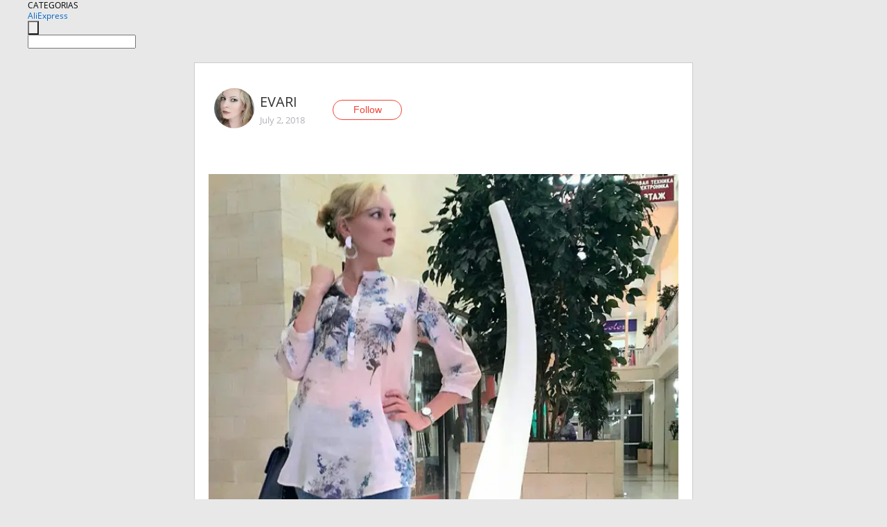

--- FILE ---
content_type: text/html;charset=UTF-8
request_url: https://www.aliexpress.com/star/ru/d-article-4000004490682939.html
body_size: 10253
content:
<!doctype html>
<html xmlns:og="http://ogp.me/ns#" xmlns:fb="http://www.facebook.com/2008/fbml">
<head>
    <meta charset="utf-8" />
    <meta http-equiv="Content-Type" content="text/html; charset=utf-8">
            <meta name="keywords" content="Отличнейший рубашка на лето + ">
    
            <meta name="description" content="Отличнейший рубашка на лето + VIDEO 👇 👇
EVARI рекомендует! Классная находка с #AliExpress
https://star.aliexpress.com/m/article.htm?postId=4000008701683939&fr" />
        <meta name="google-translate-customization" content="8daa66079a8aa29e-f219f934a1051f5a-ge19f8e1eaa3bf94b-e"/>
            <title>Отличнейший рубашка на лето +  - Aliexpress</title>
                                                
           <meta name="data-spm" content="a2g1i">
    
    
                <link rel="alternate" media="only screen and (max-width: 640px)" href="https://star.aliexpress.com/post/4000004490682939"/>    
                <link rel="canonical" href="https://star.aliexpress.com/post/4000004490682939">     
    
    
           <meta property="og:title" content="#AliExpress" />
   <meta name="twitter:title" content="#AliExpress" />

   <meta property="og:description" content="Smarter Shopping, Better Living!  Aliexpress.com" />
   <meta name="twitter:description" content="Smarter Shopping, Better Living!  Aliexpress.com" />

   <meta property="og:image" content="https://ae-pic-a1.aliexpress-media.com/kf/HTB1Req4a16sK1RjSsrbq6xbDXXaJ.jpg" />
   <meta name="twitter:image" content="https://ae-pic-a1.aliexpress-media.com/kf/HTB1Req4a16sK1RjSsrbq6xbDXXaJ.jpg" />

   <meta property="og:image:width" content="1200" />

   <meta property="og:image:height" content="630" />

<meta property="og:url" content="https://star.aliexpress.com/post/4000004490682939?type=1" />

<meta property="og:type" content="article" />

<meta name="twitter:card" content="summary" />
    <meta name="viewport" content="width=device-width, initial-scale=1.0, maximum-scale=1.0, user-scalable=no" />
    <link rel="shortcut icon" href="//ae01.alicdn.com/images/eng/wholesale/icon/aliexpress.ico" type="image/x-icon"/>

    <link rel="stylesheet" type="text/css" href="//i.alicdn.com/ae-ugc/common/pc/??main.css?t=982549" />

    <script src="//i.alicdn.com/ae-global/atom/??atom.js?t=982549" data-locale="en_US"></script>
    <script src="//i.alicdn.com/ae-ugc/??hashmap.js?t=982549"></script>

        <script src="//aeu.alicdn.com/ctl/ctl.js" type="text/javascript" data-env="us"></script>
<script crossorigin type="text/javascript"  data-version="" src="//i.alicdn.com/ae-ugc/collection/pc/article/v2/??article.js?t=982549" async defer></script>



</head>
<body data-locale="" data-spm="10719911"><script>
with(document)with(body)with(insertBefore(createElement("script"),firstChild))setAttribute("exparams","userid=&aplus&ali_beacon_id=&ali_apache_id=&ali_apache_track=&ali_apache_tracktmp=&dmtrack_c={}&hn=ae%2dugc%2dweb%2df033001244187%2eus44&asid=AQAAAACbhmppbvz3SQAAAACkqZog+rsmUg==&sidx=0",id="beacon-aplus",src="//assets.alicdn.com/g/alilog/??aplus_plugin_aefront/index.js,mlog/aplus_int.js")
</script>
    <script>
    !(function (c, b, d, a) {
        c[a] || (c[a] = {});
        c[a].config = {
            pid: "f1fxt4k42w@c5477aa275899fd",
            appType: "web",
            imgUrl: "https://retcode-us-west-1.arms.aliyuncs.com/r.png?",
            sendResource: true,
            enableLinkTrace: true,
            behavior: true,
            ignore: {
                ignoreApis: [function (str) {
                    return !(/aliexpress/.test(str));
                }]
            }
        };
        with (b) with (body) with (insertBefore(createElement("script"), firstChild)) setAttribute("crossorigin", "", src = d)
    })(window, document, "https://g.alicdn.com/retcode/cloud-sdk/bl.js", "__bl");
</script>
    <input type="hidden" id="web-info:ws-reg-ori" value="detail" />
<input type="hidden" id="userDeviceType" value="" />
<input type="hidden" id="userCountryCode" value="US"/>
<input type="hidden" id="userCountryName" value="United States"/>
<input type="hidden" id="isResponstiveHeader" value="true"/>
<input type="hidden" id="month" value="1"/>
<input type="hidden" id="day" value="16"/>

    <input type="hidden" id="isSeller" value="false"/>

    <dsi src="https://cdp.aliexpress.com/60.htm"></dsi>


<script type="text/javascript">
    var headerConfig = {
        locale: "en_US",
        site: "glo"
    }
</script>


            <esi:include src="https://common.aliexpress.com/aeregion/aliexpress.com/common/@langField/me-lighthouse-header.htm?locale=en_US" ttl="500s"/>
    
<div class="header header-outer-container" id="header" data-spm="1000002">
    <div class="header-wrap container">
                    <div class="hm-left">
                    <div class="header-categories" id="header-categories">
                <span class="categories-title">CATEGORIAS</span>
                <i class="balloon-arrow"></i>
            </div>
                                                <div class="site-logo inside-page-logo">
                        <a href="//www.aliexpress.com/"><span class="logo-base">AliExpress</span></a>
                    </div>
                                    </div>
        <div class="hm-right">
        	                        <esi:include src="https://common.aliexpress.com/aeregion/aliexpress.com/common/@langField/ae-header.htm?locale=en_US" ttl="500s"/>
            </div>
        <div class="hm-middle">
            <form id="form-searchbar" class="searchbar-form" action="/wholesale" method="get">
                <input type="hidden" id="catId" name="catId" value="0" />
                <input type="hidden" id="historyTab" />
                <input type="hidden" id="historySearchInput" />
                <input type="hidden" id="historySearchCountry" />
                <input type="hidden" id="initiative_id" name="initiative_id" value="" />
                                                                                                                                                    <div class="searchbar-operate-box">
                                                <div id="search-cate" class="search-category hidden-sm">
                                                    <div class="search-cate-title"><span id="search-category-value" class="search-category-value"></span></div>
                        </div>
                        <input type="submit" class="search-button" value=""/>
                    </div>
                                <div class="search-key-box">
                                    <input type="text" placeholder="" maxlength="50" autocomplete="off" value="" name="SearchText" class="search-key" id="search-key" />
                                </div>
            </form>
                    </div>
    </div>
</div>

    <link rel="stylesheet" type="text/css" href="//i.alicdn.com/ae-ugc/collection/pc/article/??article.css?t=982549"/>

<div class="empty-tip">
    <div class="tip">
        <img src="//ae01.alicdn.com/kf/HTB1fv9CLXXXXXbWaXXX760XFXXXH.png" alt="">
        <p>No item found</p>
    </div>
</div>

<div class="page-container">
    <div class="container">
        <div class="main-container post-container">
            <div class="loading"></div>
            <div class="mm-ae-listUser-h5 content-container">
                <div class="list">
                    <div class="bg-cover">
                        <div class="mask-layer"></div>
                    </div>
                    <div class="userInfo">
                        <img style="margin: 8px; float: left" src="" alt="">
                        <div class="userInfo-name-container">
                            <span class="nickname"></span>
                            <p class="time"></p>
                        </div>


                        <div class="follow-wrapper ib-wrapper">
                            <span class="btn-follow-wrapper follow">
                                <button class="btn-follow">Follow</button>
                                <button class="btn-following">Following</button>
                            </span>
                        </div>
                    </div>

                    <div id="post-title" class="ugc-post-title subpost-elements">Post Title</div>
                    <div class="guidance">
                        <span id="post-summary-id" class="post-summary">Guidance</span>
                        <div class="post-border"></div>
                    </div>
                </div>
            </div>

            <div class="mm-ae-ugc-tags-h5 content-container" style="display:none">
                <div class="collage-tags">
                    <p>Related hashtags (<span class="tag-num">&nbsp;</span>)</p>
                    <div class="tags-collage"></div>
                </div>
            </div>

            <div class="mm-ae-ugc-comment-like content-container" id="ugc-comment-like">
                <div class="post-feedback">
                    <ul class="ui-tab-nav util-clearfix">
                        <li class="tab-comments ui-tab-active"><i></i>Comments (<span class="num" id="comments-num">0</span>)</li>
                        <li class="tab-likes"><i></i>Likes (<span class="num" id="likes-num">0</span>)</li>
                    </ul>
                    <div class="ui-tab-body">
                        <div class="ui-tab-pannel">
                            <div class="add-comment">
                                <div class="comment-head hide"><span class="comment-name">reply <i class="name">name</i><i class="btn-del">×</i></span></div>
                                <textarea class="form-control" maxlength="500" id="comment-input"></textarea>
                                <div class="comment-login-tips"><p>Sign In</p></div>
                                <div id="error-tips" class="error-tips"></div>
                                <button class="btn-post-comment">Post comment</button>
                            </div>
                            <div class="comments-box" id="comments-box">
                                <ul class="comments-list">
                                </ul>
                                <div class="all-comments hide"><span class="btn-more">VIEW MORE</span></div>
                            </div>
                        </div>
                        <div class="ui-tab-pannel hide">
                            <ul class="likes-list util-clearfix">
                            </ul>
                            <div class="all-likes hide"><span class="btn-more">VIEW MORE</span></div>
                        </div>
                    </div>
                </div>
            </div>
        </div>
    </div>
</div>

<script id="commentTemp" type="text/x-handlebars-template">
{{#each commentList}}
<li>
    <span class="r-avatar"><img src="{{formatAvatar commenterMember}}" class="avatar-m" alt="{{formatName commenterMember commenterMemberseq}}"></span>
    <div class="r-user-info"><span class="r-name">{{formatName commenterMember commenterMemberseq}}</span><span class="r-time">{{time createtime}}</span></div>
    <p class="r-message"><span class="be-reply {{isReplyHide beReplyNickname}}">{{beReplyNickname}}</span>{{comment}}</p>
<div class="r-operations">
    <span class="r-reply-btn" data-id="{{id}}"><i class="reply-icon"></i><span>reply</span></span>
    {{#if canDelete}}
    <span class="r-delete-btn" data-id="{{id}}"><i class="delete-icon">×</i><span>Delete</span></span>
    {{/if}}
</div>
</li>
{{/each}}
</script>

<script id="likeTemp" type="text/x-handlebars-template">
    {{#each likeList}}
    <li>
        <span class="r-avatar"><img src="{{formatAvatar this}}" class="avatar-m" alt="{{formatName this}}"></span>
        <span class="r-name">{{formatName this}}</span>
        <span class="r-time" style="display:none">Followers: {{fansCount}}</span>
    </li>
    {{/each}}
</script>

<script id="productsTemp" type="text/x-handlebars-template">
    <p class="product-header">Product List ({{count this}})</p>
<ul class="product-list">
    {{#each this}}
<li class="{{isLiHide @index}}">
    <div class="product-img-wrapper">
        <a href="{{formatUrl extendsInfo.itemUrl}}"><img src="{{extendsInfo.imageUrl}}"/></a>
    </div>
<div class="product-txt-wrapper">
    <p class="product-title"><a href="{{formatUrl extendsInfo.itemUrl}}">{{extendsInfo.comment}}</a></p>
    {{#if sellOut}}
    <span class="sell-out">Not available</span>
    {{/if}}
<p class="product-price">{{#if mobilePromotionPrice}}<i class="mobile-icon"></i><span class="mobile-tip">App only</span>{{/if}}<a
        href="{{formatUrl extendsInfo.itemUrl}}">{{extendsInfo.showPrice}}</a></p>
</div>
</li>
    {{/each}}
</ul>
    <div class="view-more {{isShow this}}"><span class="btn-more">VIEW MORE</span>
    </div>
</script>

<script>
var runParams = {
    '_lang':'en_US',
    '_platform': 'other',
    '_currency':'USD',
    'postResult': '',
    'isSuccess': 'true',
    'postId': '4000004490682939',
    'appType': '1',
    'postDetailVO': '%7B%22commentList%22%3A%5B%7B%22beReplyCommentid%22%3A4000025208493%2C%22beReplyMemberseq%22%3A700320315%2C%22beReplyNickname%22%3A%22Natalia_Chumakova%22%2C%22canDelete%22%3Afalse%2C%22comment%22%3A%22%D1%81%D0%BF%D0%B0%D1%81%D0%B8%D0%B1%D0%BE%20%20%22%2C%22commenterMember%22%3A%7B%22autoIncrFansEnable%22%3Afalse%2C%22avatar%22%3A%22https%3A%2F%2Fae-pic-a1.aliexpress-media.com%2Fkf%2FUTB8AmEVxVfFXKJk43Otq6xIPFXaX.jpg_200x200.jpg%22%2C%22commentCount%22%3A0%2C%22contactName%22%3A%22Svetlana%20Gromova%22%2C%22country%22%3A%22RU%22%2C%22fansCount%22%3A0%2C%22followCount%22%3A0%2C%22gender%22%3A%22FEMALE%22%2C%22inBlackList%22%3Afalse%2C%22isInBlackList%22%3Afalse%2C%22isLV%22%3Afalse%2C%22lV%22%3Afalse%2C%22memberSeq%22%3A752270939%2C%22nickName%22%3A%22EVARI%22%2C%22officialAccount%22%3Afalse%2C%22showFollowed%22%3A0%7D%2C%22commenterMemberseq%22%3A752270939%2C%22createtime%22%3A1532105354521%2C%22delete%22%3Afalse%2C%22extend%22%3A%22%22%2C%22id%22%3A3500002294267%2C%22origin%22%3A7%2C%22referId%22%3A4000004490682939%2C%22reportUrl%22%3A%22https%3A%2F%2Fm.aliexpress.com%2Fp%2Fcomplaint-center%2Findex.html%23%2Fcomplaint%2FreportContent%3FreportType%3DFEED_COMMENT%26commentId%3D3500002294267%22%2C%22status%22%3A0%2C%22transContent%22%3A%22Thank%20you%22%2C%22type%22%3A1%7D%2C%7B%22beReplyCommentid%22%3A0%2C%22beReplyMemberseq%22%3A0%2C%22beReplyNickname%22%3A%22%22%2C%22canDelete%22%3Afalse%2C%22comment%22%3A%22%D1%81%D0%B8%D0%BC%D0%BF%D0%BE%D1%82%D0%B8%D1%87%D0%BD%D0%BE%22%2C%22commenterMember%22%3A%7B%22autoIncrFansEnable%22%3Afalse%2C%22avatar%22%3A%22https%3A%2F%2Fae-pic-a1.aliexpress-media.com%2Fkf%2FUT82.5tXP4XXXagOFbXi.jpg_200x200.jpg%22%2C%22commentCount%22%3A0%2C%22contactName%22%3A%22Natalia%20Chumakova%22%2C%22country%22%3A%22BY%22%2C%22fansCount%22%3A0%2C%22followCount%22%3A0%2C%22gender%22%3A%22FEMALE%22%2C%22inBlackList%22%3Afalse%2C%22isInBlackList%22%3Afalse%2C%22isLV%22%3Afalse%2C%22lV%22%3Afalse%2C%22memberSeq%22%3A700320315%2C%22nickName%22%3A%22Natalia_Chumakova%22%2C%22officialAccount%22%3Afalse%2C%22showFollowed%22%3A0%7D%2C%22commenterMemberseq%22%3A700320315%2C%22createtime%22%3A1532103956336%2C%22delete%22%3Afalse%2C%22extend%22%3A%22%22%2C%22id%22%3A4000025208493%2C%22origin%22%3A2%2C%22referId%22%3A4000004490682939%2C%22reportUrl%22%3A%22https%3A%2F%2Fm.aliexpress.com%2Fp%2Fcomplaint-center%2Findex.html%23%2Fcomplaint%2FreportContent%3FreportType%3DFEED_COMMENT%26commentId%3D4000025208493%22%2C%22status%22%3A0%2C%22transContent%22%3A%22%D0%A1%D0%B8%D0%BC%D0%BF%D0%BE%D1%82%D0%B8%D1%87%D0%BD%D0%BE%22%2C%22type%22%3A1%7D%2C%7B%22beReplyCommentid%22%3A0%2C%22beReplyMemberseq%22%3A0%2C%22beReplyNickname%22%3A%22%22%2C%22canDelete%22%3Afalse%2C%22comment%22%3A%22nice%21%22%2C%22commenterMember%22%3A%7B%22autoIncrFansEnable%22%3Afalse%2C%22avatar%22%3A%22https%3A%2F%2Fae-pic-a1.aliexpress-media.com%2Fkf%2FUT8xY6_XJNaXXagOFbXg.jpg_200x200.jpg%22%2C%22commentCount%22%3A0%2C%22contactName%22%3A%22Christine%20Sevon%22%2C%22country%22%3A%22US%22%2C%22fansCount%22%3A0%2C%22followCount%22%3A0%2C%22inBlackList%22%3Afalse%2C%22isInBlackList%22%3Afalse%2C%22isLV%22%3Afalse%2C%22lV%22%3Afalse%2C%22memberSeq%22%3A837170957%2C%22nickName%22%3A%22Christine_Sevon%22%2C%22officialAccount%22%3Afalse%2C%22showFollowed%22%3A0%7D%2C%22commenterMemberseq%22%3A837170957%2C%22createtime%22%3A1531074042674%2C%22delete%22%3Afalse%2C%22extend%22%3A%22%22%2C%22id%22%3A50087498565%2C%22origin%22%3A2%2C%22referId%22%3A4000004490682939%2C%22reportUrl%22%3A%22https%3A%2F%2Fm.aliexpress.com%2Fp%2Fcomplaint-center%2Findex.html%23%2Fcomplaint%2FreportContent%3FreportType%3DFEED_COMMENT%26commentId%3D50087498565%22%2C%22status%22%3A0%2C%22transContent%22%3A%22nice%21%22%2C%22type%22%3A1%7D%2C%7B%22beReplyCommentid%22%3A22115698%2C%22beReplyMemberseq%22%3A813298648%2C%22beReplyNickname%22%3A%22WereWolf_Queen%22%2C%22canDelete%22%3Afalse%2C%22comment%22%3A%22%F0%9F%A4%97%F0%9F%A4%97%F0%9F%A4%97%20%20%22%2C%22commenterMember%22%3A%7B%22autoIncrFansEnable%22%3Afalse%2C%22avatar%22%3A%22https%3A%2F%2Fae-pic-a1.aliexpress-media.com%2Fkf%2FUTB8AmEVxVfFXKJk43Otq6xIPFXaX.jpg_200x200.jpg%22%2C%22commentCount%22%3A0%2C%22contactName%22%3A%22Svetlana%20Gromova%22%2C%22country%22%3A%22RU%22%2C%22fansCount%22%3A0%2C%22followCount%22%3A0%2C%22gender%22%3A%22FEMALE%22%2C%22inBlackList%22%3Afalse%2C%22isInBlackList%22%3Afalse%2C%22isLV%22%3Afalse%2C%22lV%22%3Afalse%2C%22memberSeq%22%3A752270939%2C%22nickName%22%3A%22EVARI%22%2C%22officialAccount%22%3Afalse%2C%22showFollowed%22%3A0%7D%2C%22commenterMemberseq%22%3A752270939%2C%22createtime%22%3A1530811978780%2C%22delete%22%3Afalse%2C%22extend%22%3A%22%22%2C%22id%22%3A3500002427634%2C%22origin%22%3A7%2C%22referId%22%3A4000004490682939%2C%22reportUrl%22%3A%22https%3A%2F%2Fm.aliexpress.com%2Fp%2Fcomplaint-center%2Findex.html%23%2Fcomplaint%2FreportContent%3FreportType%3DFEED_COMMENT%26commentId%3D3500002427634%22%2C%22status%22%3A0%2C%22transContent%22%3A%22%F0%9F%A4%97%F0%9F%A4%97%F0%9F%A4%97%20%20%22%2C%22type%22%3A1%7D%2C%7B%22beReplyCommentid%22%3A0%2C%22beReplyMemberseq%22%3A0%2C%22beReplyNickname%22%3A%22%22%2C%22canDelete%22%3Afalse%2C%22comment%22%3A%22Nice%20top%20%F0%9F%91%8C%F0%9F%8F%BB%F0%9F%98%8A%20%20%22%2C%22commenterMember%22%3A%7B%22autoIncrFansEnable%22%3Afalse%2C%22avatar%22%3A%22https%3A%2F%2Fae-pic-a1.aliexpress-media.com%2Fkf%2FU005c026aa5c943e4a3bfd83eb1c7e1eb9.jpg_200x200.jpg%22%2C%22commentCount%22%3A0%2C%22contactName%22%3A%22Swati%20Dalvi%22%2C%22country%22%3A%22IN%22%2C%22fansCount%22%3A0%2C%22followCount%22%3A0%2C%22gender%22%3A%22FEMALE%22%2C%22inBlackList%22%3Afalse%2C%22isInBlackList%22%3Afalse%2C%22isLV%22%3Afalse%2C%22lV%22%3Afalse%2C%22memberSeq%22%3A813298648%2C%22nickName%22%3A%22WereWolf_Queen%22%2C%22officialAccount%22%3Afalse%2C%22showFollowed%22%3A0%7D%2C%22commenterMemberseq%22%3A813298648%2C%22createtime%22%3A1530811438273%2C%22delete%22%3Afalse%2C%22extend%22%3A%22%22%2C%22id%22%3A22115698%2C%22origin%22%3A7%2C%22referId%22%3A4000004490682939%2C%22reportUrl%22%3A%22https%3A%2F%2Fm.aliexpress.com%2Fp%2Fcomplaint-center%2Findex.html%23%2Fcomplaint%2FreportContent%3FreportType%3DFEED_COMMENT%26commentId%3D22115698%22%2C%22status%22%3A0%2C%22transContent%22%3A%22Nice%20top%20%F0%9F%91%8C%F0%9F%8F%BB%F0%9F%98%8A%20%20%22%2C%22type%22%3A1%7D%2C%7B%22beReplyCommentid%22%3A0%2C%22beReplyMemberseq%22%3A0%2C%22beReplyNickname%22%3A%22%22%2C%22canDelete%22%3Afalse%2C%22comment%22%3A%22%D0%92%D0%BE%D0%B7%D0%B4%D1%83%D1%88%D0%BD%D0%B0%D1%8F%20%D0%B1%D0%BB%D1%83%D0%B7%D0%BA%D0%B0%20%F0%9F%98%8D%20%20%22%2C%22commenterMember%22%3A%7B%22autoIncrFansEnable%22%3Afalse%2C%22avatar%22%3A%22https%3A%2F%2Fae-pic-a1.aliexpress-media.com%2Fkf%2FUTB8hrs6uDzIXKJkSafVq6yWgXXaX.jpg_200x200.jpg%22%2C%22commentCount%22%3A0%2C%22contactName%22%3A%22Marina%20Savina%22%2C%22country%22%3A%22RU%22%2C%22fansCount%22%3A0%2C%22followCount%22%3A0%2C%22gender%22%3A%22FEMALE%22%2C%22inBlackList%22%3Afalse%2C%22isInBlackList%22%3Afalse%2C%22isLV%22%3Afalse%2C%22lV%22%3Afalse%2C%22memberSeq%22%3A831206763%2C%22nickName%22%3A%22Dream_poeta%22%2C%22officialAccount%22%3Afalse%2C%22showFollowed%22%3A0%7D%2C%22commenterMemberseq%22%3A831206763%2C%22createtime%22%3A1530698105641%2C%22delete%22%3Afalse%2C%22extend%22%3A%22%22%2C%22id%22%3A3500002406670%2C%22origin%22%3A7%2C%22referId%22%3A4000004490682939%2C%22reportUrl%22%3A%22https%3A%2F%2Fm.aliexpress.com%2Fp%2Fcomplaint-center%2Findex.html%23%2Fcomplaint%2FreportContent%3FreportType%3DFEED_COMMENT%26commentId%3D3500002406670%22%2C%22status%22%3A0%2C%22transContent%22%3A%22Air%20%F0%9F%98%8D%20blouse%22%2C%22type%22%3A1%7D%2C%7B%22beReplyCommentid%22%3A0%2C%22beReplyMemberseq%22%3A0%2C%22beReplyNickname%22%3A%22%22%2C%22canDelete%22%3Afalse%2C%22comment%22%3A%22%D0%92%D0%BE%D1%83%2C%20%D0%B2%D0%BE%D1%83%20%D0%B4%D0%B5%D0%B2%D1%83%D1%88%D0%BA%D0%B0%21%20%D0%92%D1%8B%20%D0%BF%D1%80%D0%B5%D0%B6%D0%B4%D0%B5%20%D1%87%D0%B5%D0%BC%20%D0%B4%D0%B0%D0%B2%D0%B0%D1%82%D1%8C%20%D1%81%D1%81%D1%8B%D0%BB%D0%BA%D1%83%20-%20%D0%BF%D1%80%D0%BE%D0%B2%D0%B5%D1%80%D1%8C%D1%82%D0%B5%20%D1%86%D0%B5%D0%BD%D1%83%2C%20%D1%83%20%D0%B2%D0%B0%D1%81%20%D0%BF%D0%BE%20%D1%81%D1%81%D1%8B%D0%BB%D0%BA%D0%B5%20%D0%B4%D1%80%D0%B0%D0%BA%D0%BE%D0%BD%D0%BE%D0%B2%D1%81%D0%BA%D0%B0%D1%8F%20%D1%86%D0%B5%D0%BD%D0%B0%21%20%5Cn%D0%94%D0%B5%D0%B2%D1%87%D1%83%D0%BB%D0%B8%2C%20%D0%B4%D0%B5%D1%80%D0%B6%D0%B8%D1%82%D0%B5%20%D0%B0%D0%BA%D1%86%D0%B8%D0%BE%D0%BD%D0%BD%D1%83%D1%8E%20%D1%81%D1%81%D1%8B%D0%BB%D0%BA%D1%83%20%28%D1%86%D0%B5%D0%BD%D0%B0%20%D1%80%D0%B0%D1%81%D0%BF%D1%80%D0%BE%D0%B4%D0%B0%D0%B6%D0%B8%2011.11%29%2C%20%D0%BD%D0%B5%20%D0%B4%D0%B0%D0%B4%D0%B8%D0%BC%20%D0%BD%D0%B0%20%D1%81%D0%B5%D0%B1%D0%B5%20%D0%B7%D0%B0%D1%80%D0%B0%D0%B1%D0%BE%D1%82%D0%B0%D1%82%D1%8C%20www.aI%C3%ADexpress.com%2Fitem%2FWomen-Casual-Dress-Beach-Chiffon%2F32314524852.html%20%20%22%2C%22commenterMember%22%3A%7B%22autoIncrFansEnable%22%3Afalse%2C%22avatar%22%3A%22https%3A%2F%2Fae-pic-a1.aliexpress-media.com%2Fkf%2FS7bbacb8337064b989bcfd6d37a831993q.jpg_200x200.jpg%22%2C%22commentCount%22%3A0%2C%22contactName%22%3A%22Fgvgghh%20Gggghghhjjjjj%22%2C%22country%22%3A%22RU%22%2C%22fansCount%22%3A0%2C%22followCount%22%3A0%2C%22inBlackList%22%3Afalse%2C%22isInBlackList%22%3Afalse%2C%22isLV%22%3Afalse%2C%22lV%22%3Afalse%2C%22memberSeq%22%3A1791797436%2C%22nickName%22%3A%22A%D0%BD%D1%84%D0%B8%D1%81%D0%B0_%D0%A5%D0%B2%D0%BE%D0%BB%D1%8B%D0%BD%D1%81%D0%BA%D0%B0%D1%8F%22%2C%22officialAccount%22%3Afalse%2C%22showFollowed%22%3A0%7D%2C%22commenterMemberseq%22%3A1791797436%2C%22createtime%22%3A1530731752940%2C%22delete%22%3Afalse%2C%22extend%22%3A%22%22%2C%22id%22%3A21813153%2C%22origin%22%3A0%2C%22referId%22%3A4000004490682939%2C%22reportUrl%22%3A%22https%3A%2F%2Fm.aliexpress.com%2Fp%2Fcomplaint-center%2Findex.html%23%2Fcomplaint%2FreportContent%3FreportType%3DFEED_COMMENT%26commentId%3D21813153%22%2C%22status%22%3A0%2C%22transContent%22%3A%22%D0%92%D0%BE%D1%83%2C%20%D0%B2%D0%BE%D1%83%20girl%21%20link-check%20before%20giving%20you%20the%20price%20%D0%B4%D1%80%D0%B0%D0%BA%D0%BE%D0%BD%D0%BE%D0%B2%D1%81%D0%BA%D0%B0%D1%8F%20have%20the%20price%21%5Cn%D0%94%D0%B5%D0%B2%D1%87%D1%83%D0%BB%D0%B8%2C%20keep%20%D0%B0%D0%BA%D1%86%D0%B8%D0%BE%D0%BD%D0%BD%D1%83%D1%8E%20link%20%28sales%20price%2011.11%29%2C%20make%20yourself%20give%20www.%20ai%C3%ADexpress.%20com%2Fitem%2Fwomen%20chiffon%20beach%20dress%20casual----%2F32314524852.html%22%2C%22type%22%3A1%7D%2C%7B%22beReplyCommentid%22%3A0%2C%22beReplyMemberseq%22%3A0%2C%22beReplyNickname%22%3A%22%22%2C%22canDelete%22%3Afalse%2C%22comment%22%3A%22%D0%9E%D1%82%D0%BB%D0%B8%D1%87%D0%BD%D1%8B%D0%B5%20%D1%84%D0%BE%D1%82%D0%BA%D0%B8%20%D0%B8%20%D1%85%D0%BE%D1%80%D0%BE%D1%88%D0%B8%D0%B9%20%D0%BF%D1%80%D0%BE%D0%B4%D1%83%D0%BA%D1%82.%20%D0%A0%D0%B5%D0%BA%D0%BE%D0%BC%D0%B5%D0%BD%D0%B4%D1%83%D1%8E%20%D0%9A%D0%B5%D1%88%D0%91%D1%8D%D0%BA%21%20%20%D0%92%D0%BE%D0%B7%D0%B2%D1%80%D0%B0%D1%82%20%D0%B4%D0%B5%D0%BD%D0%B5%D0%B3.%20%D0%9A%D0%BE%D0%BF%D0%B8%D1%80%D1%83%D0%B9%20%D1%81%D1%81%D1%8B%D0%BB%D0%BA%D1%83%3A%20%5Cnmegabonus.com%2F%3Fu%3D550367%20%5Cn%D0%97%D0%B0%D1%85%D0%BE%D0%B4%D0%B8%20%D0%BD%D0%B0%20%D1%81%D0%B0%D0%B9%D1%82%20%D0%B8%20%D1%80%D0%B5%D0%B3%D0%B8%D1%81%D1%82%D1%80%D0%B8%D1%80%D1%83%D0%B9%D1%81%D1%8F.%20%D0%9F%D0%B5%D1%80%D0%B5%D1%88%D0%BB%D0%B8%20%D1%81%D1%81%D1%8B%D0%BB%D0%BA%D1%83%20%D0%B4%D1%80%D1%83%D0%B7%D1%8C%D1%8F%D0%BC.%20%D0%AD%D0%BA%D0%BE%D0%BD%D0%BE%D0%BC%D0%B8%D1%8F%20%D0%B4%D0%BE%D0%BB%D0%B6%D0%BD%D0%B0%20%D0%B1%D1%8B%D1%82%D1%8C%20%D1%8D%D0%BA%D0%BE%D0%BD%D0%BE%D0%BC%D0%BD%D0%BE%D0%B9%21%20%D0%9D%D0%B5%20%D0%B2%D0%B5%D1%80%D0%B8%D0%BB%D0%B0%2C%20%D0%BF%D0%BE%D0%BA%D0%B0%20%D0%BD%D0%B5%20%D1%83%D0%B2%D0%B8%D0%B4%D0%B5%D0%BB%D0%B0%20%D0%B4%D0%B5%D0%BD%D1%8C%D0%B3%D0%B8%20%D0%BD%D0%B0%20%D1%81%D0%B2%D0%BE%D1%91%D0%BC%20%D1%81%D1%87%D0%B5%D1%82%D1%83.%22%2C%22commenterMember%22%3A%7B%22autoIncrFansEnable%22%3Afalse%2C%22avatar%22%3A%22https%3A%2F%2Fae-pic-a1.aliexpress-media.com%2Fkf%2FUTB8Zs1bw8ahduJk43Jaq6zM8FXa5.jpg_200x200.jpg%22%2C%22commentCount%22%3A0%2C%22contactName%22%3A%22Marina%20Kvashka%22%2C%22country%22%3A%22IL%22%2C%22fansCount%22%3A0%2C%22followCount%22%3A0%2C%22gender%22%3A%22FEMALE%22%2C%22inBlackList%22%3Afalse%2C%22isInBlackList%22%3Afalse%2C%22isLV%22%3Afalse%2C%22lV%22%3Afalse%2C%22memberSeq%22%3A868033727%2C%22nickName%22%3A%22Marina_Kvashka%22%2C%22officialAccount%22%3Afalse%2C%22showFollowed%22%3A0%7D%2C%22commenterMemberseq%22%3A868033727%2C%22createtime%22%3A1530682620131%2C%22delete%22%3Afalse%2C%22extend%22%3A%22%22%2C%22id%22%3A2000017265608%2C%22origin%22%3A3%2C%22referId%22%3A4000004490682939%2C%22reportUrl%22%3A%22https%3A%2F%2Fm.aliexpress.com%2Fp%2Fcomplaint-center%2Findex.html%23%2Fcomplaint%2FreportContent%3FreportType%3DFEED_COMMENT%26commentId%3D2000017265608%22%2C%22status%22%3A0%2C%22transContent%22%3A%22Pictures%20and%20excellent%20good%20product.%20%D0%BA%D0%B5%D1%88%D0%B1%D1%8D%D0%BA%20recommend%21%20refund.%20%D0%BA%D0%BE%D0%BF%D0%B8%D1%80%D1%83%D0%B9%20link%3A%5CnMegabonus.com%2F%3Fu%3D550367%5Cn%D0%A0%D0%B5%D0%B3%D0%B8%D1%81%D1%82%D1%80%D0%B8%D1%80%D1%83%D0%B9%D1%81%D1%8F%20website%20to%20come%20in.%20link%20switched%20friends.%20saving%20%D1%8D%D0%BA%D0%BE%D0%BD%D0%BE%D0%BC%D0%BD%D0%BE%D0%B9%20must%20be%21%20not%20%D0%B2%D0%B5%D1%80%D0%B8%D0%BB%D0%B0%2C%20money%20saw%20until%20your%20account.%22%2C%22type%22%3A1%7D%2C%7B%22beReplyCommentid%22%3A0%2C%22beReplyMemberseq%22%3A0%2C%22beReplyNickname%22%3A%22%22%2C%22canDelete%22%3Afalse%2C%22comment%22%3A%22%D0%9A%D1%80%D0%B0%D1%81%D0%B8%D0%B2%D0%B0%D1%8F%20%D1%80%D1%83%D0%B1%D0%B0%D1%88%D0%BA%D0%B0%F0%9F%98%8D%20%20%22%2C%22commenterMember%22%3A%7B%22autoIncrFansEnable%22%3Afalse%2C%22avatar%22%3A%22https%3A%2F%2Fae-pic-a1.aliexpress-media.com%2Fkf%2FUTB8rvrmgmbIXKJkSaefq6yasXXaI.jpg_200x200.jpg%22%2C%22commentCount%22%3A0%2C%22contactName%22%3A%22Valeriya%20Yudovich%22%2C%22country%22%3A%22RU%22%2C%22fansCount%22%3A0%2C%22followCount%22%3A0%2C%22gender%22%3A%22FEMALE%22%2C%22inBlackList%22%3Afalse%2C%22isInBlackList%22%3Afalse%2C%22isLV%22%3Afalse%2C%22lV%22%3Afalse%2C%22memberSeq%22%3A824491899%2C%22nickName%22%3A%22VALERI_ANKA%22%2C%22officialAccount%22%3Afalse%2C%22showFollowed%22%3A0%7D%2C%22commenterMemberseq%22%3A824491899%2C%22createtime%22%3A1530645982472%2C%22delete%22%3Afalse%2C%22extend%22%3A%22%22%2C%22id%22%3A3500002039155%2C%22origin%22%3A7%2C%22referId%22%3A4000004490682939%2C%22reportUrl%22%3A%22https%3A%2F%2Fm.aliexpress.com%2Fp%2Fcomplaint-center%2Findex.html%23%2Fcomplaint%2FreportContent%3FreportType%3DFEED_COMMENT%26commentId%3D3500002039155%22%2C%22status%22%3A0%2C%22transContent%22%3A%22%F0%9F%98%8D%20beautiful%20shirt%22%2C%22type%22%3A1%7D%2C%7B%22beReplyCommentid%22%3A0%2C%22beReplyMemberseq%22%3A0%2C%22beReplyNickname%22%3A%22%22%2C%22canDelete%22%3Afalse%2C%22comment%22%3A%22%D0%92%D0%BE%D1%82%20%D0%B5%D1%89%D0%B5%20%D1%81%D1%81%D1%8B%D0%BB%D0%BA%D0%B0%20%D1%81%20%D0%B1%D0%BE%D0%BB%D0%B5%D0%B5%20%D0%BE%D1%82%D0%B2%D0%B5%D1%82%D1%81%D1%82%D0%B2%D0%B5%D0%BD%D0%BD%D1%8B%D0%BC%20%D0%BF%D1%80%D0%BE%D0%B4%D0%B0%D0%B2%D1%86%D0%BE%D0%BC%20www.aI%C3%ADexpress.com%2Fitem%2F-%2F95234549420.html%20%20%22%2C%22commenterMember%22%3A%7B%22autoIncrFansEnable%22%3Afalse%2C%22avatar%22%3A%22https%3A%2F%2Fae-pic-a1.aliexpress-media.com%2Fkf%2FS7bbacb8337064b989bcfd6d37a831993q.jpg_200x200.jpg%22%2C%22commentCount%22%3A0%2C%22contactName%22%3A%22Ggvvgh%20Ggfghgghhhhh%22%2C%22country%22%3A%22RU%22%2C%22fansCount%22%3A0%2C%22followCount%22%3A0%2C%22inBlackList%22%3Afalse%2C%22isInBlackList%22%3Afalse%2C%22isLV%22%3Afalse%2C%22lV%22%3Afalse%2C%22memberSeq%22%3A1789047609%2C%22nickName%22%3A%22A%D0%BB%D0%B5%D0%BD%D1%83%D1%88%D0%BA%D0%B0%22%2C%22officialAccount%22%3Afalse%2C%22showFollowed%22%3A0%7D%2C%22commenterMemberseq%22%3A1789047609%2C%22createtime%22%3A1530630847421%2C%22delete%22%3Afalse%2C%22extend%22%3A%22%22%2C%22id%22%3A22088886%2C%22origin%22%3A0%2C%22referId%22%3A4000004490682939%2C%22reportUrl%22%3A%22https%3A%2F%2Fm.aliexpress.com%2Fp%2Fcomplaint-center%2Findex.html%23%2Fcomplaint%2FreportContent%3FreportType%3DFEED_COMMENT%26commentId%3D22088886%22%2C%22status%22%3A0%2C%22transContent%22%3A%22Responsible%20seller%20with%20another%20link%20here%20www.%20ai%C3%ADexpress.%20com%2Fitem%2F%2F95234549420.html%22%2C%22type%22%3A1%7D%5D%2C%22isLikeByMe%22%3Afalse%2C%22likeByMe%22%3Afalse%2C%22likeList%22%3A%5B%7B%22createtime%22%3A1580031774759%2C%22id%22%3A4000080091772%2C%22memberSeq%22%3A1868493688%2C%22origin%22%3A2%2C%22referId%22%3A4000004490682939%2C%22type%22%3A1%7D%2C%7B%22createtime%22%3A1542997753061%2C%22gmtCreate%22%3A1542997753061%2C%22gmtModified%22%3A1542997753061%2C%22id%22%3A0%2C%22memberSeq%22%3A119700188%2C%22origin%22%3A7%2C%22referId%22%3A4000004490682939%2C%22type%22%3A1%7D%2C%7B%22createtime%22%3A1537817057828%2C%22gmtCreate%22%3A1537817057828%2C%22gmtModified%22%3A1537817057828%2C%22id%22%3A0%2C%22memberSeq%22%3A779494681%2C%22origin%22%3A7%2C%22referId%22%3A4000004490682939%2C%22type%22%3A1%7D%2C%7B%22createtime%22%3A1536307493883%2C%22id%22%3A4000036987648%2C%22memberSeq%22%3A905419349%2C%22origin%22%3A2%2C%22referId%22%3A4000004490682939%2C%22type%22%3A1%7D%2C%7B%22createtime%22%3A1533504941368%2C%22id%22%3A50096553423%2C%22memberSeq%22%3A195176094%2C%22origin%22%3A2%2C%22referId%22%3A4000004490682939%2C%22type%22%3A1%7D%2C%7B%22createtime%22%3A1532961166660%2C%22id%22%3A4000032203865%2C%22memberSeq%22%3A193652701%2C%22origin%22%3A2%2C%22referId%22%3A4000004490682939%2C%22type%22%3A1%7D%2C%7B%22createtime%22%3A1532708412352%2C%22id%22%3A4000032517174%2C%22memberSeq%22%3A750278180%2C%22origin%22%3A2%2C%22referId%22%3A4000004490682939%2C%22type%22%3A1%7D%2C%7B%22createtime%22%3A1532634841318%2C%22id%22%3A50095113774%2C%22memberSeq%22%3A1653082428%2C%22origin%22%3A2%2C%22referId%22%3A4000004490682939%2C%22type%22%3A1%7D%2C%7B%22createtime%22%3A1532544166089%2C%22id%22%3A4000031244994%2C%22memberSeq%22%3A161606419%2C%22origin%22%3A2%2C%22referId%22%3A4000004490682939%2C%22type%22%3A1%7D%2C%7B%22createtime%22%3A1532532490219%2C%22id%22%3A2000026867354%2C%22memberSeq%22%3A809611498%2C%22origin%22%3A3%2C%22referId%22%3A4000004490682939%2C%22type%22%3A1%7D%5D%2C%22memberSnapshotVO%22%3A%7B%22autoIncrFansEnable%22%3Afalse%2C%22avatar%22%3A%22https%3A%2F%2Fae-pic-a1.aliexpress-media.com%2Fkf%2FUTB8AmEVxVfFXKJk43Otq6xIPFXaX.jpg_200x200.jpg%22%2C%22buyerLevel%22%3A%22A1%22%2C%22commentCount%22%3A0%2C%22contactName%22%3A%22S***a%20G.%22%2C%22country%22%3A%22RU%22%2C%22fansCount%22%3A51411%2C%22followCount%22%3A1371%2C%22followedByMe%22%3Afalse%2C%22gender%22%3A%22F%22%2C%22inBlackList%22%3Afalse%2C%22isInBlackList%22%3Afalse%2C%22isLV%22%3Afalse%2C%22lV%22%3Afalse%2C%22memberSeq%22%3A752270939%2C%22nickName%22%3A%22EVARI%22%2C%22officialAccount%22%3Afalse%2C%22selfIntro%22%3A%22%D0%92%D1%81%D0%B5%D0%BC%20%D0%BF%D1%80%D0%B8%D0%B2%D0%B5%D1%82%21%20%D0%9C%D0%B5%D0%BD%D1%8F%20%D0%B7%D0%BE%D0%B2%D1%83%D1%82%20%D0%A1%D0%B2%D0%B5%D1%82%D0%BB%D0%B0%D0%BD%D0%B0%21%20%D0%94%D0%BE%D0%B1%D1%80%D0%BE%20%D0%BF%D0%BE%D0%B6%D0%B0%D0%BB%D0%BE%D0%B2%D0%B0%D1%82%D1%8C%20%D0%B2%20%D0%BC%D0%BE%D0%B9%20%D0%BC%D0%B0%D0%BB%D0%B5%D0%BD%D1%8C%D0%BA%D0%B8%D0%B9%20%D0%B1%D0%BB%D0%BE%D0%B6%D0%B8%D0%BA%2C%20%D0%B2%20%D0%BA%D0%BE%D1%82%D0%BE%D1%80%D0%BE%D0%BC%20%D1%8F%20%D1%87%D0%B5%D1%81%D1%82%D0%BD%D0%BE%20%D0%B8%20%D0%BF%D1%80%D0%B0%D0%B2%D0%B4%D0%B8%D0%B2%D0%BE%20%D0%B4%D0%B5%D0%BB%D1%8E%D1%81%D1%8C%20%D0%BE%D1%82%D0%B7%D1%8B%D0%B2%D0%B0%D0%BC%D0%B8%20%D0%BD%D0%B0%20%D1%81%D0%B2%D0%BE%D0%B8%20%D0%BF%D0%BE%D0%BA%D1%83%D0%BF%D0%BA%D0%B8.%20%D0%9E%D1%82%D0%B4%D0%B0%D1%8E%20%D0%BF%D1%80%D0%B5%D0%B4%D0%BF%D0%BE%D1%87%D1%82%D0%B5%D0%BD%D0%B8%D0%B5%20%D1%82%D0%BE%D0%B2%D0%B0%D1%80%D0%B0%D0%BC%20%D1%81%D1%80%D0%B5%D0%B4%D0%BD%D0%B5%D0%B9%20%D1%86%D0%B5%D0%BD%D0%BE%D0%B2%D0%BE%D0%B9%20%D0%BA%D0%B0%D1%82%D0%B5%D0%B3%D0%BE%D1%80%D0%B8%D0%B8.%20%20%D0%9C%D0%BE%D0%B8%20%D0%BF%D0%B0%D1%80%D0%B0%D0%BC%D0%B5%D1%82%D1%80%D1%8B%3A%20%D1%80%D0%BE%D1%81%D1%82%20175%20%D1%81%D0%BC%2C%2090%2F70%2F90%5Cnsv_nika%40list.ru%20%5Cn%5Cn%20Whats%D0%90pp%20%20%2F%20W%D0%B5Chat%20%2B79280733013%5Cn%5Cnhttps%3A%2F%2Fwww.youtube.com%2Fchannel%2FUCuEAaRLO0nrYtpKVqkZnJCQ%5Cn%5Cnhttps%3A%2F%2Finstagram.com%2Fevari_aliexpress%3Figshid%3Dibkjiob5j4pr%22%2C%22showFollowed%22%3A0%2C%22ustatus%22%3A0%7D%2C%22postEntity%22%3A%7B%22apptype%22%3A1%2C%22categoryId%22%3A42009%2C%22commentCount%22%3A67%2C%22createtime%22%3A1530545505074%2C%22duringReviewPeriod%22%3Afalse%2C%22extendsJson%22%3A%22%7B%5C%22snsShareImage%5C%22%3A%5C%22HTB1Req4a16sK1RjSsrbq6xbDXXaJ.jpg%5C%22%7D%22%2C%22featured%22%3A1%2C%22hashtags%22%3A%22%23women%20%23AliExpress%20%23dress%20%23bestbuys%20%23Romantic_style%20%23DealPark%20%23summer%20%23clothes%20%23EVARI%20%23shirt%20%23underwear%20%23Flowers_print%20%23jacket%20%23newlook%20%23Dress%20%23blouse%20%23faveclothes%22%2C%22id%22%3A4000004490682939%2C%22itemUrl%22%3A%22http%3A%2F%2Fwww.aliexpress.com%2Fitem%2F-%2F32868794822.html%22%2C%22likeCount%22%3A256%2C%22locale%22%3A%22ru_RU%22%2C%22localeGroup%22%3A%22ru%22%2C%22mainPicHeight%22%3A1000%2C%22mainPicList%22%3A%5B%5D%2C%22mainPicWidth%22%3A1000%2C%22memberseq%22%3A752270939%2C%22origin%22%3A7%2C%22productId%22%3A32868794822%2C%22repostCount%22%3A0%2C%22status%22%3A0%2C%22subPostCount%22%3A18%2C%22subPostList%22%3A%5B%7B%22bigImageUrl%22%3A%22https%3A%2F%2Fae-pic-a1.aliexpress-media.com%2Fkf%2FUTB8RNyMgKvJXKJkSajhq6A7aFXaw.jpg_960x960.jpg%22%2C%22extendsInfo%22%3A%22%7B%5C%22width%5C%22%3A1000%2C%5C%22height%5C%22%3A1000%7D%22%2C%22hasBuy%22%3Afalse%2C%22id%22%3A4000008495771%2C%22imageUrl%22%3A%22https%3A%2F%2Fae-pic-a1.aliexpress-media.com%2Fkf%2FUTB8RNyMgKvJXKJkSajhq6A7aFXaw.jpg_640x640.jpg%22%2C%22position%22%3A0%2C%22postId%22%3A4000004490682939%2C%22type%22%3A1%7D%2C%7B%22content%22%3A%22%D0%9E%D1%82%D0%BB%D0%B8%D1%87%D0%BD%D0%B5%D0%B9%D1%88%D0%B8%D0%B9%20%D1%80%D1%83%D0%B1%D0%B0%D1%88%D0%BA%D0%B0%20%D0%BD%D0%B0%20%D0%BB%D0%B5%D1%82%D0%BE%20%2B%20VIDEO%20%F0%9F%91%87%20%F0%9F%91%87%5CnEVARI%20%D1%80%D0%B5%D0%BA%D0%BE%D0%BC%D0%B5%D0%BD%D0%B4%D1%83%D0%B5%D1%82%21%20%D0%9A%D0%BB%D0%B0%D1%81%D1%81%D0%BD%D0%B0%D1%8F%20%D0%BD%D0%B0%D1%85%D0%BE%D0%B4%D0%BA%D0%B0%20%D1%81%20%23AliExpress%5Cnhttps%3A%2F%2Fstar.aliexpress.com%2Fm%2Farticle.htm%3FpostId%3D4000008701683939%26from%3Dshare%26_lang%3Dru_RU%26fromSns%3D%D0%9A%D0%BE%D0%BF%D0%B8%D1%80%D0%BE%D0%B2%D0%B0%D1%82%D1%8C%5Cn%5Cn%D0%9C%D0%B0%D0%B3%D0%B0%D0%B7%D0%B8%D0%BD%20%23DealPark%20.%D0%98%D0%BC%D0%B5%D1%82%D1%8C%20%D0%B4%D0%B5%D0%BB%D0%BE%20%D1%81%20%D0%BD%D0%B8%D0%BC%20-%20%D0%BE%D0%B4%D0%BD%D0%BE%20%D1%83%D0%B4%D0%BE%D0%B2%D0%BE%D0%BB%D1%8C%D1%81%D1%82%D0%B2%D0%B8%D0%B5.%20%D0%92%D1%81%D0%B5%D0%B3%D0%B4%D0%B0%20%D0%BA%D0%B0%D1%87%D0%B5%D1%81%D1%82%D0%B2%D0%B5%D0%BD%D0%BD%D1%8B%D0%B5%20%D0%B2%D0%B5%D1%89%D0%B8%20%D0%B8%20%D0%BE%D1%82%D0%BB%D0%B8%D1%87%D0%BD%D1%8B%D0%B9%20%D1%81%D0%B5%D1%80%D0%B2%D0%B8%D1%81.%20%5Cn%5Cn%D0%9D%D0%B8%D0%BA%D0%BE%D0%B3%D0%B4%D0%B0%20%D0%B1%D1%8B%20%D0%BD%D0%B5%20%D0%BF%D0%BE%D0%B4%D1%83%D0%BC%D0%B0%D0%BB%D0%B0%2C%20%20%D1%87%D1%82%D0%BE%20%D1%80%D1%83%D0%B1%D0%B0%D1%88%D0%BA%D0%B0%20%D0%B8%D0%B7%20%D0%BD%D0%B5%D0%B2%D0%B7%D1%80%D0%B0%D1%87%D0%BD%D0%BE%D0%B9%20%D1%82%D0%BA%D0%B0%D0%BD%D0%B8%20%D1%81%D1%82%D0%B0%D0%BD%D0%B5%D1%82%20%D0%BE%D0%B4%D0%BD%D0%BE%D0%B9%20%D0%B8%D0%B7%20%D0%BC%D0%BE%D0%B8%D1%85%20%D0%BB%D1%8E%D0%B1%D0%B8%D0%BC%D1%8B%D1%85%21%20%D0%97%D0%B4%D0%B5%D1%81%D1%8C%20%D0%BA%D0%BE%D0%BC%D1%84%D0%BE%D1%80%D1%82%20%D0%B4%D0%BB%D1%8F%20%D0%BC%D0%B5%D0%BD%D1%8F%20%D0%B2%D1%8B%D1%88%D0%B5%D0%BB%20%D0%BD%D0%B0%20%D0%BF%D0%B5%D1%80%D0%B2%D1%8B%D0%B9%20%D0%BF%D0%BB%D0%B0%D0%BD...%20%D1%81%D1%82%D0%B0%D1%80%D0%B5%D1%8E%2C%20%D1%87%D1%82%D0%BE%20%D0%BB%D0%B8%3F%F0%9F%A4%94%F0%9F%A4%94%F0%9F%98%84%F0%9F%98%84%20%20%20%22%2C%22hasBuy%22%3Afalse%2C%22id%22%3A4000008495772%2C%22position%22%3A1%2C%22postId%22%3A4000004490682939%2C%22subTranslatedContents%22%3A%7B%22content%22%3A%22Excellent%20shirt%20for%20summer%20%2B%20video%F0%9F%91%87%F0%9F%91%87%5CnEVARI%20recommend%21%20Cool%20find%20with%23AliExpress%5CnHttps%3A%2F%2Fstar.aliexpress.com%2Fm%2Farticle.htm%3FpostId%3D4000008701683939%26from%3Dshare%26_lang%3Dru_RU%26fromSns%3D%D0%9A%D0%BE%D0%BF%D0%B8%D1%80%D0%BE%D0%B2%D0%B0%D1%82%D1%8C%5Cn%5CnShop%23DealPark.%20Dealing%20with%20him%20is%20a%20pleasure.%20Always%20quality%20things%20and%20excellent%20service.%5Cn%5CnI%20would%20never%20have%20thought%20that%20a%20shirt%20made%20of%20nondescript%20fabric%20will%20become%20one%20of%20my%20favorites%21%20Here%20comfort%20for%20me%20came%20to%20the%20fore...%20Getting%20old%2C%20is%20it%3F%F0%9F%A4%94%F0%9F%A4%94%F0%9F%98%84%F0%9F%98%84%22%7D%2C%22type%22%3A0%7D%2C%7B%22bigImageUrl%22%3A%22https%3A%2F%2Fae-pic-a1.aliexpress-media.com%2Fkf%2FUTB8UB6PA4HEXKJk43Jeq6yeeXXaB.jpg_960x960.jpg%22%2C%22extendsInfo%22%3A%22%7B%5C%22width%5C%22%3A1000%2C%5C%22height%5C%22%3A1277%7D%22%2C%22hasBuy%22%3Afalse%2C%22id%22%3A4000008495773%2C%22imageUrl%22%3A%22https%3A%2F%2Fae-pic-a1.aliexpress-media.com%2Fkf%2FUTB8UB6PA4HEXKJk43Jeq6yeeXXaB.jpg_640x640.jpg%22%2C%22position%22%3A2%2C%22postId%22%3A4000004490682939%2C%22type%22%3A1%7D%2C%7B%22content%22%3A%22%D0%92%D0%B5%D1%89%D1%8C%20%D1%81%D0%BC%D0%BE%D0%B3%D0%BB%D0%B0%20%D1%83%D0%B4%D0%B8%D0%B2%D0%B8%D1%82%D1%8C%20%D1%81%20%D0%BF%D0%B5%D1%80%D0%B2%D0%BE%D0%B9%20%D0%BF%D1%80%D0%B8%D0%BC%D0%B5%D1%80%D0%BA%D0%B8.%20%20%D0%9C%D0%B0%D1%82%D0%B5%D1%80%D0%B8%D0%B0%D0%BB%20%D0%BF%D0%BE%D0%BB%D0%B8%D1%8D%D1%81%D1%82%D0%B5%D1%80%20%D0%B8%20%D0%B2%D0%B8%D1%81%D0%BA%D0%BE%D0%B7%D0%B0%20-%20%D0%BD%D0%B0%D1%82%D1%83%D1%80%D0%B0%D0%BB%D1%8C%D0%BD%D0%BE%D0%B3%D0%BE%20%D1%82%D1%83%D1%82%2C%20%D1%82%D0%B0%D0%BA%20%D1%81%D0%BA%D0%B0%D0%B7%D0%B0%D1%82%D1%8C%20%D0%B8%20%D0%BD%D0%B5%20%D0%BB%D0%B5%D0%B6%D0%B0%D0%BB%D0%BE.%20%20%D0%9D%D0%BE%21%20%D0%A2%D0%BA%D0%B0%D0%BD%D1%8C%20%D0%BD%D0%B0%D1%81%D1%82%D0%BE%D0%BB%D1%8C%D0%BA%D0%BE%20%D0%BA%D0%BE%D0%BC%D1%84%D0%BE%D1%80%D1%82%D0%BD%D0%B0%2C%20%D0%BD%D0%B0%D1%81%D1%82%D0%BE%D0%BB%D1%8C%D0%BA%D0%BE%20%D0%B2%D0%BE%D0%B7%D0%B4%D1%83%D1%88%D0%BD%D0%B0%D1%8F%20%D0%B8%20%D0%BB%D0%B5%D0%B3%D0%BA%D0%B0%2C%20%D1%87%D1%82%D0%BE%20%D0%B5%D0%B5%20%D0%BD%D0%B0%20%D1%82%D0%B5%D0%BB%D0%B5%20%D0%BF%D1%80%D0%B0%D0%BA%D1%82%D0%B8%D1%87%D0%B5%D1%81%D0%BA%D0%B8%20%D0%BD%D0%B5%20%D0%BE%D1%89%D1%83%D1%89%D0%B0%D0%B5%D1%88%D1%8C%21%20%20%D0%A2%D0%BE%D0%BD%D1%87%D0%B0%D0%B9%D1%88%D0%B0%D1%8F%2C%20%D0%BA%D0%B0%D0%BA%20%D0%BF%D0%B0%D1%83%D1%82%D0%B8%D0%BD%D0%BA%D0%B0%21%20%5Cn%D0%9D%D0%B0%20%D0%BF%D0%B0%D1%80%D0%B0%D0%BC%D0%B5%D1%82%D1%80%D1%8B%2090%2F70%2F90%20%D0%B2%D1%8B%D0%B1%D1%80%D0%B0%D0%BB%D0%B0%20%D1%80%D0%B0%D0%B7%D0%BC%D0%B5%D1%80%20%D0%9C.%20%D0%A3%D0%B3%D0%B0%D0%B4%D0%B0%D0%BB%D0%B0%21%20%D0%A1%D0%B8%D0%B4%D0%B8%D1%82%20%D1%81%D0%B2%D0%BE%D0%B1%D0%BE%D0%B4%D0%BD%D0%BE%2C%20%D0%B2%20%D0%B3%D1%80%D1%83%D0%B4%D0%B8%20%D0%B8%20%D0%BF%D0%BB%D0%B5%D1%87%D0%B0%D1%85%20%D0%BD%D0%B5%20%D1%82%D1%8F%D0%BD%D0%B5%D1%82.%20%20%20%22%2C%22hasBuy%22%3Afalse%2C%22id%22%3A4000008495774%2C%22position%22%3A3%2C%22postId%22%3A4000004490682939%2C%22subTranslatedContents%22%3A%7B%22content%22%3A%22The%20thing%20was%20able%20to%20surprise%20with%20the%20first%20fitting.%20Material%20polyester%20and%20viscose-natural%20here%2C%20so%20to%20speak%20and%20did%20not%20lie.%20But%21%20The%20fabric%20is%20so%20comfortable%2C%20so%20airy%20and%20easy%20that%20it%20is%20practically%20not%20felt%20on%20the%20body%21%20The%20thinnest%2C%20like%20a%20web%21%5CnOn%20the%20parameters%2090%2F70%2F90%20chose%20the%20size%20m.%20%D0%A3%D0%B3%D0%B0%D0%B4%D0%B0%D0%BB%D0%B0%21%20Sits%20freely%2C%20in%20the%20chest%20and%20shoulders%20does%20not%20pull.%22%7D%2C%22type%22%3A0%7D%2C%7B%22bigImageUrl%22%3A%22https%3A%2F%2Fae-pic-a1.aliexpress-media.com%2Fkf%2FUTB8MZSAgHnJXKJkSahGq6xhzFXaE.jpg_960x960.jpg%22%2C%22extendsInfo%22%3A%22%7B%5C%22width%5C%22%3A1000%2C%5C%22height%5C%22%3A1044%7D%22%2C%22hasBuy%22%3Afalse%2C%22id%22%3A4000008495775%2C%22imageUrl%22%3A%22https%3A%2F%2Fae-pic-a1.aliexpress-media.com%2Fkf%2FUTB8MZSAgHnJXKJkSahGq6xhzFXaE.jpg_640x640.jpg%22%2C%22position%22%3A4%2C%22postId%22%3A4000004490682939%2C%22type%22%3A1%7D%2C%7B%22content%22%3A%22%D0%9C%D0%B0%D1%82%D0%B5%D1%80%D0%B8%D0%B0%D0%BB%20%D0%BF%D0%BE%D0%BB%D1%83%D0%BF%D1%80%D0%BE%D0%B7%D1%80%D0%B0%D1%87%D0%BD%D1%8B%D0%B9%2C%20%D0%BF%D0%BE%D1%8D%D1%82%D0%BE%D0%BC%D1%83%20%D0%B1%D0%B5%D0%BB%D1%8C%D0%B5%20%D1%82%D0%BE%D0%BB%D1%8C%D0%BA%D0%BE%20%D1%82%D0%B5%D0%BB%D0%B5%D1%81%D0%BD%D0%BE%D0%B3%D0%BE%20%D1%86%D0%B2%D0%B5%D1%82%D0%B0.%20%20%20%22%2C%22hasBuy%22%3Afalse%2C%22id%22%3A4000008495776%2C%22position%22%3A5%2C%22postId%22%3A4000004490682939%2C%22subTranslatedContents%22%3A%7B%22content%22%3A%22The%20material%20is%20translucent%2C%20so%20the%20underwear%20is%20only%20flesh-colored.%22%7D%2C%22type%22%3A0%7D%2C%7B%22bigImageUrl%22%3A%22https%3A%2F%2Fae-pic-a1.aliexpress-media.com%2Fkf%2FUTB8l1KLgFPJXKJkSahVq6xyzFXaS.jpg_960x960.jpg%22%2C%22extendsInfo%22%3A%22%7B%5C%22width%5C%22%3A1000%2C%5C%22height%5C%22%3A1000%7D%22%2C%22hasBuy%22%3Afalse%2C%22id%22%3A4000008495777%2C%22imageUrl%22%3A%22https%3A%2F%2Fae-pic-a1.aliexpress-media.com%2Fkf%2FUTB8l1KLgFPJXKJkSahVq6xyzFXaS.jpg_640x640.jpg%22%2C%22position%22%3A6%2C%22postId%22%3A4000004490682939%2C%22type%22%3A1%7D%2C%7B%22content%22%3A%22%D0%A0%D1%83%D0%BA%D0%B0%D0%B2%D0%B0%20%D1%83%D0%BA%D0%BE%D1%80%D0%BE%D1%87%D0%B5%D0%BD%D1%8B%20-%20%D0%B8%20%D1%8D%D1%82%D0%BE%20%D0%BD%D0%B5%20%D0%BF%D0%BE%D0%B4%D1%81%D1%82%D1%80%D0%B5%D0%BB%D1%8B%D1%88%2C%20%D0%B2%20%D0%B7%D0%B0%D0%B4%D1%83%D0%BC%D0%BA%D0%B0%20%D0%B4%D0%B8%D0%B7%D0%B0%D0%B9%D0%BD%D0%B5%D1%80%D0%B0%20%20%20%20%20%22%2C%22hasBuy%22%3Afalse%2C%22id%22%3A4000008495778%2C%22position%22%3A7%2C%22postId%22%3A4000004490682939%2C%22subTranslatedContents%22%3A%7B%22content%22%3A%22Sleeves%20are%20shortened-and%20this%20is%20not%20a%20prick%2C%20in%20the%20design%20of%20the%20designer%22%7D%2C%22type%22%3A0%7D%2C%7B%22bigImageUrl%22%3A%22https%3A%2F%2Fae-pic-a1.aliexpress-media.com%2Fkf%2FUTB8GYhFAJoSdeJk43Owq6ya4XXaN.jpg_960x960.jpg%22%2C%22extendsInfo%22%3A%22%7B%5C%22width%5C%22%3A1000%2C%5C%22height%5C%22%3A586%7D%22%2C%22hasBuy%22%3Afalse%2C%22id%22%3A4000008495779%2C%22imageUrl%22%3A%22https%3A%2F%2Fae-pic-a1.aliexpress-media.com%2Fkf%2FUTB8GYhFAJoSdeJk43Owq6ya4XXaN.jpg_640x640.jpg%22%2C%22position%22%3A8%2C%22postId%22%3A4000004490682939%2C%22type%22%3A1%7D%2C%7B%22content%22%3A%22%D0%9F%D1%83%D0%B3%D0%BE%D0%B2%D0%B8%D1%86%D1%8B%20%D1%81%D0%B0%D0%BC%D1%8B%D0%B5%20%D0%BF%D1%80%D0%BE%D1%81%D1%82%D1%8B%D0%B5.%20%20%D0%A7%D1%83%D1%82%D1%8C%20%D1%81%D1%80%D0%B5%D0%B7%D0%B0%D0%BB%D0%B0%20%D0%BB%D0%B8%D1%88%D0%BD%D0%B8%D0%B5%20%D0%BD%D0%B8%D1%82%D0%BE%D1%87%D0%BA%D0%B8%20%20%20%22%2C%22hasBuy%22%3Afalse%2C%22id%22%3A4000008495780%2C%22position%22%3A9%2C%22postId%22%3A4000004490682939%2C%22subTranslatedContents%22%3A%7B%22content%22%3A%22The%20buttons%20are%20the%20simplest.%20Slightly%20cut%20extra%20threads%22%7D%2C%22type%22%3A0%7D%2C%7B%22bigImageUrl%22%3A%22https%3A%2F%2Fae-pic-a1.aliexpress-media.com%2Fkf%2FUTB8a5YDA9nEXKJk43Ubq6zLppXaU.jpg_960x960.jpg%22%2C%22extendsInfo%22%3A%22%7B%5C%22width%5C%22%3A1000%2C%5C%22height%5C%22%3A1000%7D%22%2C%22hasBuy%22%3Afalse%2C%22id%22%3A4000008495781%2C%22imageUrl%22%3A%22https%3A%2F%2Fae-pic-a1.aliexpress-media.com%2Fkf%2FUTB8a5YDA9nEXKJk43Ubq6zLppXaU.jpg_640x640.jpg%22%2C%22position%22%3A10%2C%22postId%22%3A4000004490682939%2C%22type%22%3A1%7D%2C%7B%22content%22%3A%22%D0%9D%D0%B0%D0%B3%D1%80%D1%83%D0%B4%D0%BD%D1%8B%D0%B5%20%D0%BA%D0%B0%D1%80%D0%BC%D0%B0%D0%BD%D1%8B%20-%20%D0%BD%D0%B5%20%D0%BE%D0%B1%D0%BC%D0%B0%D0%BD%D0%BA%D0%B8%2C%20%D0%B0%20%D0%BF%D0%BE%D0%BB%D0%BD%D0%BE%D1%86%D0%B5%D0%BD%D0%BD%D1%8B%D0%B5%20%20%20%22%2C%22hasBuy%22%3Afalse%2C%22id%22%3A4000008495782%2C%22position%22%3A11%2C%22postId%22%3A4000004490682939%2C%22subTranslatedContents%22%3A%7B%22content%22%3A%22Breast%20pockets%20are%20not%20fake%2C%20but%20full%22%7D%2C%22type%22%3A0%7D%2C%7B%22bigImageUrl%22%3A%22https%3A%2F%2Fae-pic-a1.aliexpress-media.com%2Fkf%2FUTB8KuOLgFPJXKJkSahVq6xyzFXaq.jpg_960x960.jpg%22%2C%22extendsInfo%22%3A%22%7B%5C%22width%5C%22%3A1000%2C%5C%22height%5C%22%3A999%7D%22%2C%22hasBuy%22%3Afalse%2C%22id%22%3A4000008495783%2C%22imageUrl%22%3A%22https%3A%2F%2Fae-pic-a1.aliexpress-media.com%2Fkf%2FUTB8KuOLgFPJXKJkSahVq6xyzFXaq.jpg_640x640.jpg%22%2C%22position%22%3A12%2C%22postId%22%3A4000004490682939%2C%22type%22%3A1%7D%2C%7B%22content%22%3A%22%D0%A6%D0%B2%D0%B5%D1%82%20%D0%BD%D0%B0%20%D1%84%D0%BE%D1%82%D0%BE%20%D0%B2%20%D0%BF%D0%BE%D0%BB%D0%BD%D1%8B%D0%B9%20%D1%80%D0%BE%D1%81%D1%82%20%D0%BF%D0%BE%D0%BB%D1%83%D1%87%D0%B8%D0%BB%D1%81%D1%8F%20%D1%81%D0%B2%D0%B5%D1%82%D0%BB%D0%B5%D0%B5%2C%20%D0%B2%D0%B8%D0%B4%D0%B8%D0%BC%D0%BE%20%D0%BE%D1%81%D0%B2%D0%B5%D1%89%D0%B5%D0%BD%D0%B8%D0%B5%20%D0%B4%D0%B0%D0%B5%D1%82%20%D1%82%D0%B0%D0%BA%D0%BE%D0%B5%20%D0%B8%D1%81%D0%BA%D0%B0%D0%B6%D0%B5%D0%BD%D0%B8%D0%B5.%20%20%D0%9D%D0%B0%20%D1%81%D0%B0%D0%BC%D0%BE%D0%BC%20%D0%B4%D0%B5%D0%BB%D0%B5%20%D1%80%D1%83%D0%B1%D0%B0%D1%88%D0%BA%D0%B0%20%D1%81%D0%B5%D1%80%D0%BE%D0%B2%D0%B0%D1%82%D0%B0%D1%8F.%20%20%20%20%22%2C%22hasBuy%22%3Afalse%2C%22id%22%3A4000008495784%2C%22position%22%3A13%2C%22postId%22%3A4000004490682939%2C%22subTranslatedContents%22%3A%7B%22content%22%3A%22The%20color%20in%20the%20photo%20in%20full%20growth%20turned%20out%20to%20be%20lighter%2C%20apparently%20the%20lighting%20gives%20such%20a%20distortion.%20In%20fact%2C%20the%20shirt%20is%20grayish.%22%7D%2C%22type%22%3A0%7D%2C%7B%22bigImageUrl%22%3A%22https%3A%2F%2Fae-pic-a1.aliexpress-media.com%2Fkf%2FUTB8dbpFAJoSdeJk43Owq6ya4XXaX.jpg_960x960.jpg%22%2C%22extendsInfo%22%3A%22%7B%5C%22width%5C%22%3A1000%2C%5C%22height%5C%22%3A1051%7D%22%2C%22hasBuy%22%3Afalse%2C%22id%22%3A4000008495785%2C%22imageUrl%22%3A%22https%3A%2F%2Fae-pic-a1.aliexpress-media.com%2Fkf%2FUTB8dbpFAJoSdeJk43Owq6ya4XXaX.jpg_640x640.jpg%22%2C%22position%22%3A14%2C%22postId%22%3A4000004490682939%2C%22type%22%3A1%7D%2C%7B%22content%22%3A%22%D0%93%D0%BB%D0%B0%D0%B4%D0%B8%D1%82%D1%81%D1%8F%20%D0%BB%D0%B5%D0%B3%D0%BA%D0%BE%2C%20%D0%BC%D0%BD%D0%B5%D1%82%D1%81%D1%8F%20%D0%BD%D0%B5%20%D1%81%D0%B8%D0%BB%D1%8C%D0%BD%D0%BE.%20%D0%9C%D0%B0%D1%82%D0%B5%D1%80%D0%B8%D0%B0%D0%BB%20%D0%BD%D0%B5%20%D1%82%D1%8F%D0%BD%D0%B5%D1%82%D1%81%D1%8F%20%20%20%20%22%2C%22hasBuy%22%3Afalse%2C%22id%22%3A4000008495786%2C%22position%22%3A15%2C%22postId%22%3A4000004490682939%2C%22subTranslatedContents%22%3A%7B%22content%22%3A%22Ironed%20easily%2C%20creases%20not%20much.%20Material%20no%20stretch%22%7D%2C%22type%22%3A0%7D%2C%7B%22bigImageUrl%22%3A%22https%3A%2F%2Fae-pic-a1.aliexpress-media.com%2Fkf%2FUTB8FbqIgTzIXKJkSafVq6yWgXXa3.jpg_960x960.jpg%22%2C%22extendsInfo%22%3A%22%7B%5C%22width%5C%22%3A1000%2C%5C%22height%5C%22%3A1043%7D%22%2C%22hasBuy%22%3Afalse%2C%22id%22%3A4000008495787%2C%22imageUrl%22%3A%22https%3A%2F%2Fae-pic-a1.aliexpress-media.com%2Fkf%2FUTB8FbqIgTzIXKJkSafVq6yWgXXa3.jpg_640x640.jpg%22%2C%22position%22%3A16%2C%22postId%22%3A4000004490682939%2C%22type%22%3A1%7D%2C%7B%22content%22%3A%22%5Cn%D0%A2%D0%BE%D1%80%D0%BE%D0%BF%D0%BB%D1%8E%D1%81%D1%8C%20%D0%B7%D0%B0%D0%B2%D0%B5%D1%80%D1%88%D0%B8%D1%82%D1%8C%20%D1%81%D0%B2%D0%BE%D0%B9%20%D0%BE%D0%B1%D0%B7%D0%BE%D1%80%20%D1%81%D0%B5%D0%B3%D0%BE%D0%B4%D0%BD%D1%8F%2C%20%20%D0%BF%D0%BE%D1%82%D0%BE%D0%BC%D1%83%20%D1%87%D1%82%D0%BE%20%D0%B2%20%D0%B3%D0%BE%D1%80%D1%8F%D1%89%D0%B8%D1%85%20%D1%82%D0%BE%D0%B2%D0%B0%D1%80%D0%B0%D1%85%20%D1%80%D1%83%D0%B1%D0%B0%D1%88%D0%BA%D0%B0%20%D1%81%D0%B5%D0%B3%D0%BE%D0%B4%D0%BD%D1%8F%20%D1%81%D1%82%D0%BE%D0%B8%D1%82%20%D1%81%D0%BE%D0%B2%D1%81%D0%B5%D0%BC%20%D0%B4%D0%B5%D1%88%D0%B5%D0%B2%D0%BE.%20%D0%AF%20%D0%B1%D1%8B%20%D0%BF%D1%80%D0%B8%D1%81%D0%BC%D0%BE%D1%82%D1%80%D0%B5%D0%BB%D0%B0%D1%81%D1%8C.%20%5Cn%D0%9E%D1%81%D1%82%D0%B0%D0%B2%D0%BB%D1%8F%D1%8E%20%D1%81%D1%81%D1%8B%D0%BB%D0%BA%D1%83%20%D0%BD%D0%B0%20%D0%BA%D0%BE%D1%80%D0%BE%D1%82%D0%B5%D0%BD%D1%8C%D0%BA%D0%BE%D0%B5%20%D0%B2%D0%B8%D0%B4%D0%B5%D0%BE%2C%20%D1%87%D1%82%D0%BE%D0%B1%D1%8B%20%D0%BB%D1%83%D1%87%D1%88%D0%B5%20%D0%BF%D0%BE%D0%BD%D1%8F%D1%82%D1%8C%20%D0%BF%D0%BE%D1%81%D0%B0%D0%B4%D0%BA%D1%83%20%D0%B2%D0%B5%D1%89%D0%B8.%5Cn%5CnEVARI%20%D1%80%D0%B5%D0%BA%D0%BE%D0%BC%D0%B5%D0%BD%D0%B4%D1%83%D0%B5%D1%82%21%20%D0%9A%D0%BB%D0%B0%D1%81%D1%81%D0%BD%D0%B0%D1%8F%20%D0%BD%D0%B0%D1%85%D0%BE%D0%B4%D0%BA%D0%B0%20%D1%81%20%23AliExpress%5Cnhttps%3A%2F%2Fstar.aliexpress.com%2Fm%2Farticle.htm%3FpostId%3D4000008701683939%26from%3Dshare%26_lang%3Dru_RU%26fromSns%3D%D0%9A%D0%BE%D0%BF%D0%B8%D1%80%D0%BE%D0%B2%D0%B0%D1%82%D1%8C%5Cn%D0%90%20%D1%83%20%D0%BC%D0%B5%D0%BD%D1%8F%20%D0%BD%D0%B0%20%D1%8D%D1%82%D0%BE%D0%BC%20%D0%B2%D1%81%D0%B5%29%5Cn%D0%91%D1%83%D0%B4%D1%8C%D1%82%D0%B5%20%D0%B7%D0%B4%D0%BE%D1%80%D0%BE%D0%B2%D1%8B%20%D0%B8%20%D1%81%D1%87%D0%B0%D1%81%D1%82%D0%BB%D0%B8%D0%B2%D1%8B%21%5Cn%23EVARI%20%5Cn%23faveclothes%20%5Cn%23bestbuys%20%5Cn%23newlook%20%5Cn%23dress%20%5Cn%23summer%20%5Cn%23blouse%20%5Cn%20%20%20%22%2C%22hasBuy%22%3Afalse%2C%22id%22%3A4000008495788%2C%22position%22%3A17%2C%22postId%22%3A4000004490682939%2C%22subTranslatedContents%22%3A%7B%22content%22%3A%22%5CnI%20hurry%20to%20complete%20my%20review%20today%2C%20because%20in%20burning%20goods%20the%20shirt%20today%20is%20very%20cheap.%20I%20%27d%20take%20a%20closer%20look.%5CnI%20leave%20a%20link%20to%20a%20short%20video%20to%20better%20understand%20the%20landing%20of%20things.%5Cn%5CnEVARI%20recommend%21%20Cool%20find%20with%23AliExpress%5CnHttps%3A%2F%2Fstar.aliexpress.com%2Fm%2Farticle.htm%3FpostId%3D4000008701683939%26from%3Dshare%26_lang%3Dru_RU%26fromSns%3D%D0%9A%D0%BE%D0%BF%D0%B8%D1%80%D0%BE%D0%B2%D0%B0%D1%82%D1%8C%5CnAnd%20i%20have%20everything%20on%20this%29%5CnBe%20healthy%20and%20happy%21%5Cn%23EVARI%5Cn%23faveclothes%5Cn%23bestbuys%5Cn%23newlook%5Cn%23dress%5Cn%23summer%5Cn%23blouse%5Cn%22%7D%2C%22type%22%3A0%7D%5D%2C%22subtypes%22%3A%220%2C1%22%2C%22summary%22%3A%22%22%2C%22themeIds%22%3A%221%22%2C%22title%22%3A%22%22%2C%22translatedContents%22%3A%7B%7D%2C%22viewCount%22%3A0%7D%7D',
    'spm':'',
    'fromSns':''
};
</script><script>
    var i18n_biz = window.i18n_biz || {};
    i18n_biz.productList = "Product List";
    i18n_biz.appOnly = "App only";
    i18n_biz.notAvailable = "Not available";
    i18n_biz.viewMore = "VIEW MORE";

    
seajs.iuse("//i.alicdn.com/ae-ugc/collection/pc/article/v2/article.js")(function (Article) {
        Article.init();
    });
</script>

    <script>
        if(!window.runParams) {
		    window.runParams = {};
	    }
	    window.runParams._csrf_token = '4292d388-23f1-4e29-b355-13506ff24a45'
    </script>
                <esi:include src="https://common.aliexpress.com/aeregion/aliexpress.com/common/@langField/ae-footer.htm?locale=en_US" ttl="500s"/>
    
</body>
</html>


--- FILE ---
content_type: application/javascript
request_url: https://ae.mmstat.com/eg.js?t=1768588959529
body_size: 81
content:
window.goldlog=(window.goldlog||{});goldlog.Etag="oXTxIcSB/xUCAQMQk5N1s2cH";goldlog.stag=2;

--- FILE ---
content_type: application/javascript
request_url: https://ae.mmstat.com/eg.js?t=1768588962031
body_size: -76
content:
window.goldlog=(window.goldlog||{});goldlog.Etag="oXTxIY5mll8CAQMQk5O/0ULh";goldlog.stag=1;